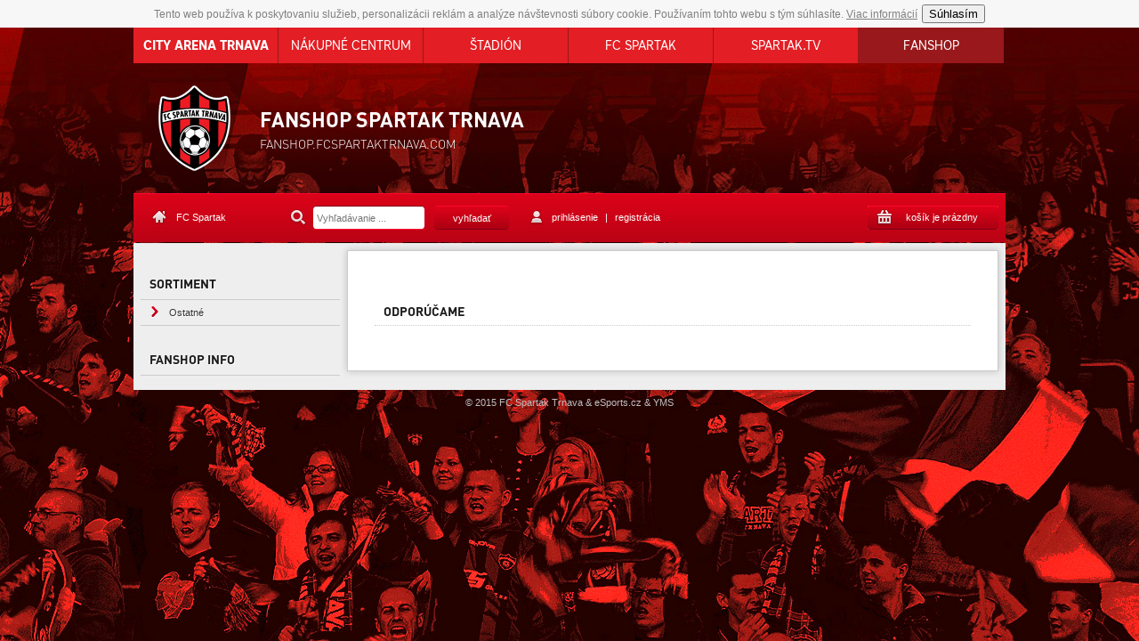

--- FILE ---
content_type: text/html; charset=utf-8
request_url: http://www.fanshop.fcspartaktrnava.com/
body_size: 2511
content:
<!DOCTYPE html>
<html xmlns:fb="http://ogp.me/ns/fb#">
	<head>
		<meta charset="UTF-8">
		<meta name="description" content="FC SPARTAK TRNAVA OFFICIAL FANSHOP">
		<meta name="keywords" content="FC SPARTAK TRNAVA OFFICIAL FANSHOP">
		<meta name="Author" content="eSports s.r.o.">
		<meta http-equiv="cache-control" content="no-cache">
		<meta http-equiv="pragma" content="no-cache">
		<meta http-equiv="expires" content="-1">
		<meta name="resource-type" content="document">
		<meta name="rating" content="general">
		<meta name="distribution" content="global">
		<meta content="width=device-width, initial-scale=1.0" name="viewport">
		<title>FC SPARTAK TRNAVA OFFICIAL FANSHOP</title>
		<link rel="shortcut icon" href="/favicon.png">
<link rel="stylesheet" type="text/css" href="/webtemp/cssloader-77b700abba9c.css?1551362274">
		<script>document.documentElement.className += ' js';</script>
	</head>
	<body class="hmpg" style="background: #250705 url('/min.php?file=files/multishop/1/1457010499_14.jpg') 50% 0 no-repeat;">
		<div id="fb-root"></div>
		<script>(function(d, s, id) {
			var js, fjs = d.getElementsByTagName(s)[0];
			if (d.getElementById(id)) return;
			js = d.createElement(s); js.id = id;
			js.src = "//connect.facebook.net/sk_SK/all.js#xfbml=1&appId=";
			fjs.parentNode.insertBefore(js, fjs);
		}(document, 'script', 'facebook-jssdk'));</script>		
		<div id="main" class="cfx">
			<div class="top-menu cfx">
				<ul class="group">
					<li class="top-menu-item top-menu-item-ext"><a href="http://cityarena.tt">CITY ARENA TRNAVA</a></li>
					<li class="top-menu-item"><a href="http://mall.cityarena.tt">NÁKUPNÉ CENTRUM</a></li>
					<li class="top-menu-item"><a href="http://stadium.cityarena.tt">ŠTADIÓN</a></li>
					<li class="top-menu-item"><a href="http://fcspartaktrnava.com">FC SPARTAK</a></li>
					<li class="top-menu-item"><a href="http://fcspartak.tv">SPARTAK.TV</a></li>
					<li class="top-menu-item active"><a href="/">FANSHOP</a></li>					
				</ul>
			</div>
			<div id="header">
				<div id="logo">
					<a title="FC SPARTAK TRNAVA OFFICIAL FANSHOP" href="/"><img src="/images/logo_fanshop.png" width="81" height="97" alt="Logo"></a>
				</div>
				<div id="slogan">
					<span class="slogan1">Fanshop Spartak Trnava</span><br><span class="slogan2">fanshop.fcspartaktrnava.com</span>
				</div>
				<div id="headerbar">
					<div id="clubhome">
						<a href="http://fcspartaktrnava.com">FC Spartak</a>
					</div>
					<form action="/" method="post" id="searchForm">
						<div id="search">
							<input type="text" name="query" placeholder="Vyhľadávanie ..." id="frm-searchForm-query" required data-nette-rules='[{"op":":filled","msg":"Zadajte prosím hľadaný výraz"}]'>
							<input type="submit" name="search" value="vyhľadať">
						</div>
					<input type="hidden" name="do" value="searchForm-submit"><!--[if IE]><input type=IEbug disabled style="display:none"><![endif]-->
</form>

					<div id="login">
							<a title="prihlásenie" href="/prihlasenie">prihlásenie</a><span> | </span><a title="registrácia" href="/registracia">registrácia</a>
					</div>					
						<span id="cartinfo" class="cfx">
							<span class="cartinfomsgleft"></span>
							<span class="cartinfomsg">
									košík je prázdny
							</span>
							<span class="cartinfomsgright"></span>
						</span>
				</div>
			</div>
			<h1 class="out">FC SPARTAK TRNAVA OFFICIAL FANSHOP</h1>
			<div id="content">
				<div class="colwrap cfx">
					<div class="leftmenu l">
<div class="catmenu">
	<h3>Sortiment</h3>
		<ul>
				<li class="level0">	<a href="/c16-ostatne"><span>Ostatné</span></a>
					</li>
		</ul>
</div>												
	<div class="catmenu">
		<h3>Fanshop info</h3>
			<ul class="reset">
			</ul>
	</div>
					</div>
					<div class="rightcontent l">
						<div class="homepage cfx">
	<h3>Odporúčame</h3>
</div>

					</div>
				</div>
			</div>
			<div id="footer">
				<span class="copyright">© 2015 FC Spartak Trnava & <a href="http://esports.cz">eSports.cz</a> & YMS</span>
			</div>
		</div>
<script type="text/javascript" src="/webtemp/jsloader-53f4f9466e59.js?1551362534"></script>
			<script type="text/javascript">
				$(document).ready(function() {
					var sp = 150;
					$(".fancybox").fancybox({
						type: 'image', nextEffect: 'fade', prevEffect: 'elastic', padding: 4, openSpeed: sp, closeSpeed: sp,
						helpers: {
							title: false
						},
						tpl: {
							closeBtn: '<a title="Zavrieť" class="fancybox-item fancybox-close" href="javascript:;"></a>',
							next:'<a title="Ďalší" class="fancybox-nav fancybox-next" href="javascript:;"><span></span></a>',
							prev:'<a title="Predchádzajúci" class="fancybox-nav fancybox-prev" href="javascript:;"><span></span></a>'
						}
					});
				});
			</script>
		
			<script>
		var count = $('#content .rotatebanner .rotatenav a').length;
		var current = 1;
		var old = 1;
		var timeID = initInterval();

		function initInterval() {
			return window.setInterval(function(){
				moveBanner();
			}, 3000);
		}
		
		function changeBanner() {
			$('#rotateid'+old).hide();
			$('#rotateid'+current).fadeIn();
		}
				
		function processBanner() {
			window.clearInterval(timeID);			
			$('#content .rotatebanner .rotatenav a.active').removeClass('active');
			$('#content .rotatebanner .rotatenav a#navid'+current).addClass('active');
			changeBanner();
			timeID = initInterval();
		}
		
		function moveBanner() {
			old = current;
			
			if (++current > count)
				current = 1;
			
			processBanner();
		}
				
		$('#content .rotatebanner .rotatenav a').click(function(){
			old = current;
			current = $(this).data('navid');
						
			processBanner();
			
			return false;
		});
	</script>

				<script>
					(function(i,s,o,g,r,a,m){
					i['GoogleAnalyticsObject']=r;i[r]=i[r]||function(){
					(i[r].q=i[r].q||[]).push(arguments)},i[r].l=1*new Date();a=s.createElement(o),
					m=s.getElementsByTagName(o)[0];a.async=1;a.src=g;m.parentNode.insertBefore(a,m)
					})(window,document,'script','//www.google-analytics.com/analytics.js','ga');

					ga('create', 'UA-XXXXX-X', 'auto');
					ga('require', 'displayfeatures');
					ga('send', 'pageview');
				</script>
		
	</body>
</html>




--- FILE ---
content_type: text/css
request_url: http://www.fanshop.fcspartaktrnava.com/webtemp/cssloader-77b700abba9c.css?1551362274
body_size: 7476
content:

/************************************************************************************
   RESET
*************************************************************************************/
html, body, div, span, object, iframe,
h1, h2, h3, h4, h5, h6, p, blockquote, pre,
abbr, address, cite, code, del, dfn, em, img, ins, kbd, q, samp,
small, strong, sub, sup, var, b, i, dl, dt, dd, ol, ul, li,
fieldset, form, label, legend,
table, caption, tbody, tfoot, thead, tr, th, td,
article, aside, canvas, details, figcaption, figure,
footer, header, hgroup, menu, nav, section, summary,
time, mark, audio, video {
  margin: 0;
  padding: 0;
  border: 0;
  font-size: 100%;
  font: inherit;
  vertical-align: baseline;
}

ol, ul { 
	list-style: none; 
	list-style-image: none; 
}

/************************************************************************************
   HTML 5
*************************************************************************************/
article, aside, details, figcaption, figure, 
footer, header, hgroup, nav, section {
	display: block;
}

audio, canvas, video {
    display: inline-block;
    *display: inline;
    *zoom: 1;
}
@font-face {
	font-family: 'DinB';
	src: url('/font/dinprobold.eot');
	src: url('/font/dinprobold.eot?#iefix') format('embedded-opentype'),
		url('/font/dinprobold.otf') format('opentype'),
		url('/font/dinprobold.woff') format('woff'),
		url('/font/dinprobold.ttf') format('truetype'),
		url('/font/dinprobold.svg#DINProBold') format('svg');
	font-weight: normal;
	font-style: normal;
}

@font-face {
    font-family: 'DinL';
    src: url('/font/dinprolight.eot');
    src: url('/font/dinprolight.eot?#iefix') format('embedded-opentype'),
		url('/font/dinprolight.otf') format('opentype'),
		url('/font/dinprolight.woff') format('woff'),
		url('/font/dinprolight.ttf') format('truetype'),
		url('/font/dinprolight.svg#DINProLight') format('svg');
	font-weight: normal;
	font-style: normal;
}

@font-face {
	font-family: 'core-sans-regular';
	src: url("/font/CoreSansA45-webfont.eot");
	src: url("/font/CoreSansA45-webfont.eot?#iefix") format("embedded-opentype"), url("/font/CoreSansA45-webfont.woff2") format("woff2"), url("/font/CoreSansA45-webfont.woff") format("woff"), url("/font/CoreSansA45-webfont.ttf") format("truetype"), url("/font/CoreSansA45-webfont.svg#core_sans_a_45_regularregular") format("svg");
	font-weight: normal;
	font-style: normal;
}

@font-face {
	font-family: 'core-sans-boldregular';
	src: url("/font/CoreSansA65-webfont.eot");
	src: url("/font/CoreSansA65-webfont.eot?#iefix") format("embedded-opentype"), url("/font/CoreSansA65-webfont.woff2") format("woff2"), url("/font/CoreSansA65-webfont.woff") format("woff"), url("/font/CoreSansA65-webfont.ttf") format("truetype"), url("/font/CoreSansA65-webfont.svg#core_sans_a_65_boldregular") format("svg");
	font-weight: normal;
	font-style: normal;
}

@media screen, projection {
	* {outline: none;}

	.l {display: inline; float: left;}
	.r {display: inline; float: right;}
	.cl {clear: left;}
	.cr {clear: right;}
	.cb {clear: both;}
	.js .jsOut, .out {position: absolute; left: -5000px; top: -5000px;}
	.center {text-align: center;}
	.left {text-align: left;}
	.right {text-align: right;}
	.js .jsHide, .hidden {display: none;}
	.break {height: 1px; font-size: 1px; line-height: 1px; clear: both; overflow: hidden; visibility: hidden; display: block; margin: 0 !important; padding: 0 !important; width: 100%;}
	.cfx {zoom: 1;}
	.cfx:after, .cfx:before {content: ''; display: table; clear: both;}
	.reset {border: none !important; margin: 0 !important; padding: 0 !important; background: none !important;}
	.nowrap {white-space: nowrap;}

	.row {position: relative; zoom: 1;}
	.row:after,
	.row:before {clear: both; display: table; content: '';}

	.col {display: inline; float: left; left: 100%; position: relative; padding: 0;}

	.inline-btn {height: 35px; line-height: 35px; display: inline-block; vertical-align: middle; text-decoration: none; cursor: pointer; position: relative;}
	.inline-btn input,
	.inline-btn span {font-weight: bold; background: #555; border-radius: 4px; cursor: pointer; border: none; line-height: 35px; height: 35px; display: inline-block; vertical-align: top; color: #fff; font-size: 12px; padding: 0 12px; text-align: center;}

	.reset td, .reset th {background: none; border: medium none; padding: 0;}
	.reset > li, .reset > dt, .reset > dd {background: none; border: medium none; display: inherit; float: none; margin: 0; padding: 0; text-align: inherit; width: auto;}

	.centerall {position: relative;}
	.centerall img {margin: auto; position: absolute; top: 0; left: 0; bottom: 0; right: 0;}

	.staticflag {padding-left: 17px;}
	.red {color: #e31e24;}
	.heading {margin-bottom: 16px;}

	body {font: 11px/1.5 Arial, sans-serif; background: #250705; color: #1b1b1b; text-align: left; padding: 0; margin: 0; position: relative; min-width: 980px;}

	input, select, textarea {border-radius: 4px; padding: 4px 6px; border: 1px solid #ccc; color: #1b1b1b; background: #fff; font-family: Arial, sans-serif; font-size: 11px; line-height: 1.5; vertical-align: middle; margin: 0;}
	select {height: 26px;}
	input[type="submit"], input[type="reset"] {cursor: pointer;}
	label {vertical-align: middle;}
	legend {font-weight: bold;}

	h1, h2, h3, h4, h5, h6, caption {line-height: 1.1; padding: 0; font-family: DinB, Arial, sans-serif;}
	h1 {margin: 16px 0 8px; font-size: 22px;}
	h2 {margin: 16px 0 8px; font-size: 19px;}
	h3 {margin: 16px 0 8px; font-size: 16px;}
	h4 {margin: 16px 0 4px; font-size: 13px;}
	h5, h6 {margin: 0 0 4px; font-size: 13px;}

	p {margin: 0 0 8px;}

	a {color: #313131; text-decoration: none;}
	a:active, a:visited {color: #313131;}
	a:hover {color: #e31e24;}

	ul, ol {margin: 0 0 8px 8px; list-style: none; padding: 0;}
	li ol, li ul {margin: 4px 0;}
	li {margin: 0 0 4px; padding: 0 0 0 20px;}
	ol {counter-reset: item;}
	ol li {padding: 0 0 0 28px; background: none; position: relative;}

	img {vertical-align: middle;}
	img.r {margin: 0 0 0 5px;}
	img.l {margin: 0 5px 0 0;}

	table {margin: 0; border-collapse: collapse; width: 100%; border: 1px solid #ccc;}
	tr {border: 1px solid #ccc;}
	td, th {padding: 8px; vertical-align: middle; border: none; background: #fff;}
	th {background: #fff; font-size: 14px; font-family: DinB, Arial, sans-serif;}
	tr:nth-child(2n - 1) td {background-color: #fff;}
}
@media screen, projection {

.core-tab-hide {left: -50000px; overflow: hidden; position: absolute; top: -5000px; width: 100%;}
#core-modal-overlay {position: fixed; z-index: 990; width: 100%; height: 100%; top: 0; left: 0; background-color: #000; filter: alpha(opacity=50); opacity: 0.5; padding: 0; overflow: hidden;}
#core-modal-window {z-index: 999; position: absolute; top: 50px; left: 50%; width: 400px; margin: 20px 0 0; border-radius: 6px; box-shadow: 0 5px 5px rgba(0,0,0,0.3);}
* html #core-modal-overlay {position: absolute;}
#core-modal {min-height: 90px; _height: 90px; padding: 40px 20px 5px; background: #fff; border-radius: 6px;}
#core-modal h3 {margin-bottom: 10px; font-size: 13px; font-weight: bold;}
#core-modal-title {margin: 0 0 .5em;}
#core-modal-content {padding: 0; margin: 0; text-align: left;}
#core-modal-image {display: block; margin: 0; padding: 25px 0 15px; text-align: center;}
#core-modal-image img {margin: 0; border: none; padding: 0; clear: both; border: none;}
#core-content .form {margin: 0;}
#core-modal-close {position: absolute; right: 6px; top: 6px; text-decoration: none; overflow: hidden; height: 30px; width: 29px; background: url('../images/modal/close.png') 0 0 no-repeat;}
#core-modal-close strong {display: none; vertical-align: middle; line-height: 22px;}
#core-modal-HideSelect {z-index: 99; position: absolute; top: 0; left: 0; width: 100%; height: 100%; background-color: #fff; border: none; filter: alpha(opacity=0); opacity: 0; margin: 0;}
}
/* the norm */
#gritter-notice-wrapper {
	position:fixed;
	top:10px;
	right:10px;
	width:301px;
	z-index:989;
}
#gritter-notice-wrapper.top-left {
    left: 20px;
    right: auto;
}
#gritter-notice-wrapper.bottom-right {
    top: auto;
    left: auto;
    bottom: 20px;
    right: 20px;
}
#gritter-notice-wrapper.bottom-left {
    top: auto;
    right: auto;
    bottom: 20px;
    left: 20px;
}
.gritter-item-wrapper {
	position:relative;
	margin:0 0 10px 0;
}

.gritter-top, .gritter-bottom {
	height: 0;
}

.gritter-item {
	display:block;
	background: #545454; /* Old browsers */
	background: -moz-linear-gradient(top,  #545454 0%, #232323 100%); /* FF3.6+ */
	background: -webkit-gradient(linear, left top, left bottom, color-stop(0%,#545454), color-stop(100%,#232323)); /* Chrome,Safari4+ */
	background: -webkit-linear-gradient(top,  #545454 0%,#232323 100%); /* Chrome10+,Safari5.1+ */
	background: -o-linear-gradient(top,  #545454 0%,#232323 100%); /* Opera 11.10+ */
	background: -ms-linear-gradient(top,  #545454 0%,#232323 100%); /* IE10+ */
	background: linear-gradient(to bottom,  #545454 0%,#232323 100%); /* W3C */
	filter: progid:DXImageTransform.Microsoft.gradient( startColorstr='#545454', endColorstr='#232323',GradientType=0 ); /* IE6-9 */
	border-radius: 6px;
	color:#eee;
	padding:7px 10px 10px;
	font-size: 11px;
	font-family:verdana;
	border: 1px solid #000000;
	box-shadow: 0 1px 4px #000000,0 1px 0 rgba(255,255,255,0.3) inset;
}
.hover .gritter-item {
	border: 1px solid #ffffff;
}
.gritter-item p {
	padding:0;
	margin:0;
	word-wrap:break-word;
	font-size: 10px;
	line-height: 14px;
}
.gritter-close {
	display:none;
	position:absolute;
	top:-5px;
	right:-5px;
	background:url(../images/gritter.png) no-repeat left top;
	cursor:pointer;
	width:30px;
	height:30px;
}
.gritter-title {
	font-size:12px;
	font-weight:bold;
	padding:0 0 7px 0;
	display:block;
	text-shadow:0px -1px 0 #000; /* Not supported by IE :( */
}
.gritter-image {
	width:32px;
	height:32px;
	float:left;
	margin: 5px;
}
.gritter-with-image,
.gritter-without-image {
	padding:0;
}
.gritter-with-image {
	width:220px;
	float:right;
}
/* for the light (white) version of the gritter notice */
.gritter-light .gritter-item,
.gritter-light .gritter-bottom,
.gritter-light .gritter-top,
.gritter-light .gritter-close {
    background-image: url(../images/gritter-light.png);
    color: #222;
}
.gritter-light .gritter-title {
    text-shadow: none;
}

@media screen, projection {

	/* class hmpg je na <body> v pripade HP */
	/* class js je na <html> v pripade zapleho JS */

	/* MAIN BLOCK */
	#main {width: 980px; margin: 0 auto; position: relative;}

	/* HEADER */
	#header {width: 100%; height: 202px; margin: 0; position: relative;}
	#logo {width: 97px; height: 84px; position: absolute; top: 25px; left: 28px; z-index: 50;}
	#headerbar {width: 100%; height: 55px; position: absolute; top: 146px; left: 0; background: #e31e24 url('/images/bg/headerbar.png') 0 0 repeat-x;}
	#login {background: transparent url('/images/icon/user.png') 0 50% no-repeat; padding-left: 24px; height: 27px; position: absolute; top: 14px; left: 446px; text-align: left; line-height: 27px;}
	#login a {color: #fff;}
	#login span {padding: 0 5px; color: #fff;}
	#clubhome {position: absolute; width: 126px; height: 27px; top: 14px; left: 0px; line-height: 27px; padding-left: 48px; background: transparent url('/images/icon/home.png') 20px 50% no-repeat;}
	#clubhome a {color: #fff;}
	#search {position: absolute; width: 240px; height: 27px; top: 14px; left: 176px; padding-left: 26px; background: transparent url('/images/icon/lens.png') 0 50% no-repeat;}
	#search input {border: none;}
	#search input[type="text"] {padding: 0 4px; width: 117px; height: 27px; background: transparent url('/images/bg/headersearch.png') 0 0 no-repeat;}
	#search input[type="submit"] {width: 84px; height: 27px; background: transparent url('/images/bg/headersearchsubmit.png') 0 0 no-repeat; color: #fff; margin-left: 8px;}
	#cartinfo {display: block; height: 27px; position: absolute; top: 14px; right: 8px; line-height: 27px; color: #fff; z-index: 100;}
	#cartinfo .cartinfomsg,
	#cartinfo .cartinfomsgright,
	#cartinfo .cartinfomsgleft {display: block; float: left; height: 27px; width: 33px; background: #e31e24 url('/images/bg/headercartleft.png') 0 0 no-repeat;}
	#cartinfo .cartinfomsgright {width: 3px; background: #e31e24 url('/images/bg/headercartright.png') 0 0 no-repeat;}
	#cartinfo .cartinfomsg {width: auto; background: #e31e24 url('/images/bg/headercartmid.png') 0 0 repeat-x; padding: 0 20px 0 10px;}
	#cartinfo .cartinfomsg span.del {padding: 0 10px;}
	#cartinfo .cartinfomsg span.price {font-size: 14px;}
	#slogan {position: absolute; width: 700px; top: 46px; left: 142px; z-index: 40; color: #fff;}
	#slogan .slogan1 {font-family: DinB, Arial, sans-serif; font-size: 23px; text-transform: uppercase;}
	#slogan .slogan2 {font-family: DinL, Arial, sans-serif; font-size: 14px; text-transform: uppercase;}

	/* ROZCESTNIK */
	.top-menu {position: relative; z-index: 100;}
	.top-menu .group {margin: 0; padding: 0;}
	.top-menu-item {border-right: 1px solid #99181b; float: left; padding: 0; margin: 0; background: #e31e24; font-family: core-sans-regular, Arial, sans-serif;}
	.top-menu-item a {font-size: 14px; display: block; height: 40px; color: #fff; text-align: center; text-decoration: none; text-transform: uppercase; line-height: 40px; width: 162px;}
	.top-menu-item a:hover, .top-menu-item a:focus, .top-menu-item.active a {background: #99181b;}
	.top-menu-item-ext {font-family: core-sans-boldregular, Arial, sans-serif;}

	/* FOOTER */
	#footer {background: transparent; position: relative; text-align: center; color: #bfbfbf; margin: 6px 0;}
	#footer .copyright a {color: #bfbfbf;}

	/* FLASH MESSAGES */
	.flashalert {position: relative; width: 918px; font-size: 14px; padding: 9px 30px 7px; margin: 4px auto 5px; color: #c09853; text-align: center; text-shadow: 0 1px 0 rgba(255, 255, 255, 0.5); background-color: #fcf8e3; border: 1px solid #fbeed5; border-radius: 4px;}
	.flashalert-success {color: #468847; background-color: #dff0d8; border-color: #d6e9c6;}
	.flashalert-error {color: #b94a48; background-color: #f2dede; border-color: #eed3d7;}
	.flashalert-info {color: #3a87ad; background-color: #d9edf7; border-color: #bce8f1;}
	.flashalert button.flashclose {position: absolute; top: 7px; right: 8px; line-height: 20px; float: right; font-size: 20px; color: #000; text-shadow: 0 1px 0 #ffffff; opacity: 0.2; padding: 0 0 0 20px; cursor: pointer; background: transparent; border: 0;}
	.flashalert button.flashclose:hover {color: #000; text-decoration: none; cursor: pointer; opacity: 0.4;}

	/* BREADCRUMB */
	#breadcrumb {font-size: 12px; font-weight: bold; height: 20px; line-height: 20px; color: #313131; margin-bottom: 4px;}
	#breadcrumb span.del {padding: 0 4px;}

	/* PAGER */
	.pager {height: 43px; margin: 8px auto 0; width: 700px; line-height: 43px; text-align: center; font-family: DinL, Arial, sans-serif; font-size: 13px;}
	.pager ul li {display: inline; padding: 0 4px;}
	.pager ul li.active {padding: 0 8px;}

	/* CONTENT */
	#content {background: #eee; width: 964px; padding: 8px; margin: 0; position: relative;}
	#content .colwrap .leftmenu {width: 224px;}
	#content .colwrap .rightcontent {width: 670px; margin-left: 8px; background: #fff; border: 1px solid #ccc; box-shadow: 0px 0px 8px rgba(0,0,0,0.2); padding: 30px;}
	#content input[type="submit"],
	#content input[type="reset"] {background: #555; color: #fff; font-weight: bold;}

	/* HOMEPAGE */
	.homepage .hpbanner {margin: 16px 0 0 -20px; height: 120px;}
	.homepage .hpbanner .item {margin-left: 20px; width: 210px; height: 120px; overflow: hidden;}
	.homepage .hpbanner .item p {margin: 0; padding: 0; border: none; background: none;}
	.homepage .rotatebanner {width: 670px;}
	.homepage .rotatebanner .rotateitem {width: 670px; height: 320px; overflow: hidden;}
	.homepage .rotatebanner .rotatenav {margin-top: 4px; text-align: center;}
	.homepage .rotatebanner .rotatenav a {display: inline-block; line-height: 16px; width: 16px; height: 16px; background: transparent url('/images/icon/navbanner.png') 0 0 no-repeat;}
	.homepage .rotatebanner .rotatenav a.active {background: transparent url('/images/icon/navbanneractive.png') 0 0 no-repeat;}

	/* LEFT MENU */
	.homepage h3,
	.leftmenu h3 {font-size: 14px; margin: 30px 0 10px; text-shadow: 1px 1px 0px #fff; padding-left: 10px; text-transform: uppercase;}
	.homepage h3 {border-bottom: 1px dotted #ccc; padding-bottom: 8px; margin-bottom: 20px;}

	/* LEFT CAT MENU */
	.leftmenu .catmenu {width: 224px; margin-bottom: 8px; border-bottom: 1px solid #ccc;}
	.leftmenu .catmenu li,
	.leftmenu .catmenu ul {margin: 0; padding: 0;}
	.leftmenu .catmenu li a {display: inline-block; position: relative; backgroundheight: 28px; line-height: 28px; width: 224px; color: #313131; text-shadow: 1px 1px 0px #fff; border-top: 1px solid #ccc;}
	.leftmenu .catmenu li a.active,
	.leftmenu .catmenu li a:hover {color: #fff; background-color: #e31e24; text-shadow: none;}
	.leftmenu .catmenu li a.active:before,
	.leftmenu .catmenu li a:before {content: ''; position: absolute; top: 7px; width: 8px; height: 13px; background: transparent url('/images/icon/catarrow.png') 0 0 no-repeat;}
	.leftmenu .catmenu li a:hover:before,
	.leftmenu .catmenu li a.active:before {background: transparent url('/images/icon/catarrowactive.png') 0 0 no-repeat;}
	.leftmenu .catmenu li.level0 > a > span {padding-left: 32px;}
	.leftmenu .catmenu li.level0 > a:before {left: 12px;}
	.leftmenu .catmenu li.level1 > a > span {padding-left: 40px;}
	.leftmenu .catmenu li.level1 > a:before {left: 20px;}
	.leftmenu .catmenu li.level2 > a > span {padding-left: 48px;}
	.leftmenu .catmenu li.level2 > a:before {left: 28px;}
	.leftmenu .catmenu li.level3 > a > span {padding-left: 56px;}
	.leftmenu .catmenu li.level3 > a:before {left: 36px;}

	/* LEFT PRODUCTS */
	.leftmenu .productsblock .item {padding-left: 10px; width: 214px; height: 70px; background: #fff url('/images/bg/leftproducts.png') 0 10px repeat-x; margin-bottom: 4px;}
	.leftmenu .productsblock .item .name {padding-top: 12px; width: 144px;}
	.leftmenu .productsblock .item .price {color: #e31e24; font-weight: bold; width: 144px;}
	.leftmenu .productsblock .item .product-thumb {margin-top: 2px; float: right; margin-right: 4px; width: 50px; height: 68px;}

	/* PRODUCT LIST */
	.productlist {width: 670px; padding-top: 10px;}
	.productlist .item {width: 223px; position: relative; margin-bottom: 40px;}
	.productlist .item .img {height: 200px; width: 200px; background: #fff; margin: 0 auto;}
	.productlist .item .data {height: 64px; position: relative; font-size: 12px; text-align: center;}
	.productlist .item .data .name {padding: 10px 0 6px;}
	.productlist .item .data .price {font-family: DinB, Arial, sans-serif; font-size: 20px; line-height: 1; color: #e31e24;}

	/* PRODUCT USER & FILTER BAR */
	.filter,
	.userbar {padding: 0 8px; height: 39px; margin-bottom: 8px; line-height: 39px;}
	.userbar .l label {margin-right: 12px;}
	.userbar .l select {margin-right: 6px;}
	.userbar .r input {margin-left: 8px;}
	.filter .l label {margin-right: 12px;}
	.filter .l input {margin-right: 6px;  position: relative; top: -1px;}
	.filter .r input {margin-left: 8px;}

	/* PRODUCT DETAIL */
	.productdetail .product .images {width: 300px; position: relative;}
	.productdetail .product .images .imagebox {width: 300px; height: 300px; background: #fff;}
	.productdetail .product .images .gallery {width: 300px; background: #fff;}
	.productdetail .product .images .gallery li {float: left; height: 100px; width: 100px;}
	.productdetail .product .images .gallery li .gitem {height: 100px; widht: 100px;}
	.productdetail .product .data {width: 360px; padding-left: 10px;}
	.productdetail .product .data h1 {font-family: DinB, Arial, sans-serif; font-size: 22px; margin: 2px 0 24px; color: #1b1b1b;}
	.productdetail .product .data strong,
	.productdetail .product .data label {font-weight: bold;}
	.productdetail .product .data .desc {margin: 24px 0 24px;}
	.productdetail .product .data .variant {margin-left: 10px;}
	.productdetail .product .data .code {position: relative;}
	.productdetail .product .data .code .loader {position: absolute; right: 0; top: 0;}
	.productdetail .product .data .confselectbox {margin-top: 10px;}
	.productdetail .product .data .confcustom {margin-top: 10px;}
	.productdetail .product .data .confcustom input {margin-right: 5px;}
	.productdetail .product .data .customdata {margin-top: 10px;}
	.productdetail .product .data .pricecart {line-height: 35px; height: 35px; margin: 24px 0 0;}
	.productdetail .product .data .pricecart span.price {font-size: 20px; color: #e31e24; font-weight: bold;}
	.productdetail .product .data .pricecart span.recommprice {font-size: 14px; color: #aaa; padding-right: 10px; text-decoration: line-through; font-weight: bold;}
	.productdetail .product .data .pricecart input {background: url('/images/bg/detailtocart.png') 0 0 no-repeat !important; width: 180px; text-align: right;}

	/* LOGIN, LOST & RENEW PASSWORD */
	.login .del {padding: 0 4px;}
	.login input {width: 150px; margin-right: 16px;}
	.login input[type="submit"] {margin-left: 16px; width: 100px;}
	.login input.lost {width: 200px;}
	.login input.renew {width: 200px; margin-left: 0px; margin-top: 20px;}

	/* REGISTRATION */
	.registration label {width: 120px; display: inline-block; text-align: right;}
	.registration input {width: 280px;}
	.registration select {width: 294px;}
	.registration .l {width: 460px;}
	.registration legend {margin: 0 0 8px 128px; font-size: 14px;}
	.registration fieldset {margin-bottom: 16px;}
	.registration .checkbox input {width: auto; position: relative; top: -1px; margin-right: 4px;}
	.registration .checkbox label {width: auto; text-align: left;}
	.registration .checkbox {margin-left: 128px;}
	.registration .regsubmit {margin-top: 32px;}
	.registration .regsubmit input {margin-left: 128px; width: 120px;}

	/* PROFILE */
	.profile label {width: 120px; display: inline-block; text-align: right;}
	.profile input {width: 280px;}
	.profile select {width: 294px;}
	.profile .l {width: 460px;}
	.profile legend {margin: 0 0 8px 128px; font-size: 14px;}
	.profile fieldset {margin-bottom: 16px;}
	.profile .checkbox input {width: auto; position: relative; top: -1px; margin-right: 4px;}
	.profile .checkbox label {width: auto; text-align: left;}
	.profile .checkbox {margin-left: 128px;}
	.profile .profilesubmit {margin-top: 32px;}
	.profile .profilesubmit input {margin-left: 128px; width: 120px;}

	/* ACCOUNT */
	.account h2 {margin: 0 0 16px;}

	/* HISTORY */
	.history h2 {margin: 0 0 16px;}

	/* ORDER DETAIL */
	.orderdetail h2 {margin: 8px 0 12px;}
	.orderdetail strong {font-weight: bold;}
	.orderdetail .data {margin-bottom: 16px;}
	.orderdetail .data div {width: 222px;}
	.orderdetail .items {margin-bottom: 16px;}
	.orderdetail .total {font-size: 18px;}

	/* CART */
	.cart .navigation {margin-top: 24px;}
	.cart .content {width: 670px;}
	.cart .content .items table tr td span.image {display: block; width: 60px; height: 60px; background: #fff;}
	.cart .content .items .recount {margin-top: 16px; text-align: right;}
	.cart .content .coupon {margin-top: 16px;}
	.cart .content .coupon h3 {margin: 0 0 8px;}
	.cart .content .coupon input[type="submit"] {margin-left: 16px;}
	.cart .content .coupon span.used {font-size: 14px;}
	.cart .content .coupon span.used a {display: inline-block; height: 20px; color: #e31e24; background: #fff; padding: 2px 8px; margin-left: 16px;}
	.cart .content .price {font-size: 14px; font-weight: bold;}
	.cart .content .price .totalprice {font-size: 18px; margin-top: 8px;}
	.cart .content .deliverygratis h3 {margin: 0; font-size: 16px;}
	.cart .deliverypayment h2 {margin: 0 0 8px;}
	.cart .deliverypayment .country {margin-bottom: 8px; padding-left: 16px;}
	.cart .deliverypayment .delivery {margin-bottom: 16px;}
	.cart .deliverypayment .payment {margin-bottom: 16px;}
	.cart .deliverypayment .item {padding: 4px 16px;}
	.cart .deliverypayment .item .desc {padding-left: 32px; margin-top: 8px;}
	.cart .deliverypayment .item input[type="radio"] {position: relative; margin-right: 6px; top: -1px;}
	.cart .deliverypayment .item img {padding-left: 32px;}
	.cart .invoice label {width: 120px; display: inline-block; text-align: right;}
	.cart .invoice input {width: 280px;}
	.cart .invoice select {width: 294px;}
	.cart .invoice input[type="submit"] {width: auto}
	.cart .invoice .l {width: 460px;}
	.cart .invoice legend {margin: 0 0 8px 128px; font-size: 14px;}
	.cart .invoice fieldset {margin-bottom: 16px;}
	.cart .invoice .checkbox input {width: auto; position: relative; top: -1px; margin-right: 4px;}
	.cart .invoice .checkbox label {width: auto; text-align: left;}
	.cart .invoice .checkbox {margin-left: 128px;}
	.cart .invoice .textarea textarea {width: 280px;}
	.cart .invoice .regsubmit {margin-top: 32px;}
	.cart .invoice .regsubmit input {margin-left: 128px; width: 100px;}
	.cart .recap .items table tr td span.image {display: block; width: 60px; height: 60px; background: #fff;}
	.cart .recap .items .recount {margin-top: 16px; text-align: right;}
	.cart .recap .price {font-size: 14px; margin-top: 8px; font-weight: bold;}
	.cart .recap .price .totalprice {font-size: 18px; margin-top: 8px;}

	/* CART PIPE */
	.pipe {padding: 4px 8px 3px; border: 1px solid #ccc; border-radius: 4px; margin-top: 10px; background: #eee;}
	.pipe span.del {padding: 0 8px;}
	.pipe span.active,
	.pipe a.active {color: #e34e24; font-weight: bold;}

	/* STATIC */
	.static strong,
	.static b {font-weight: bold;}
	.static ol {list-style-type: decimal; padding-left: 40px;}
	.static ul {list-style-type: disc; padding-left: 40px;}
	.static li {padding-left: 8px;}
	.static a {color: #da0218;}

}
/*! fancyBox v2.1.2 fancyapps.com | fancyapps.com/fancybox/#license */
.fancybox-wrap,
.fancybox-skin,
.fancybox-outer,
.fancybox-inner,
.fancybox-image,
.fancybox-wrap iframe,
.fancybox-wrap object,
.fancybox-nav,
.fancybox-nav span,
.fancybox-tmp
{
	padding: 0;
	margin: 0;
	border: 0;
	outline: none;
	vertical-align: top;
}

.fancybox-wrap {
	position: absolute;
	top: 0;
	left: 0;
	z-index: 8020;
}

.fancybox-skin {
	position: relative;
	background: #f9f9f9;
	color: #444;
	text-shadow: none;
	-webkit-border-radius: 4px;
	-moz-border-radius: 4px;
	border-radius: 4px;
}

.fancybox-opened {
	z-index: 8030;
}

.fancybox-opened .fancybox-skin {
	-webkit-box-shadow: 0 10px 25px rgba(0, 0, 0, 0.5);
	-moz-box-shadow: 0 10px 25px rgba(0, 0, 0, 0.5);
	box-shadow: 0 10px 25px rgba(0, 0, 0, 0.5);
}

.fancybox-outer, .fancybox-inner {
	position: relative;
}

.fancybox-inner {
	overflow: hidden;
}

.fancybox-type-iframe .fancybox-inner {
	-webkit-overflow-scrolling: touch;
}

.fancybox-error {
	color: #444;
	font: 14px/20px "Helvetica Neue",Helvetica,Arial,sans-serif;
	margin: 0;
	padding: 15px;
	white-space: nowrap;
}

.fancybox-image, .fancybox-iframe {
	display: block;
	width: 100%;
	height: 100%;
}

.fancybox-image {
	max-width: 100%;
	max-height: 100%;
}

#fancybox-loading, .fancybox-close, .fancybox-prev span, .fancybox-next span {
	background-image: url('/fancybox/fancybox_sprite.png');
}

#fancybox-loading {
	position: fixed;
	top: 50%;
	left: 50%;
	margin-top: -22px;
	margin-left: -22px;
	background-position: 0 -108px;
	opacity: 0.8;
	cursor: pointer;
	z-index: 8060;
}

#fancybox-loading div {
	width: 44px;
	height: 44px;
	background: url('/fancybox/fancybox_loading.gif') center center no-repeat;
}

.fancybox-close {
	position: absolute;
	top: -18px;
	right: -18px;
	width: 36px;
	height: 36px;
	cursor: pointer;
	z-index: 8040;
}

.fancybox-nav {
	position: absolute;
	top: 0;
	width: 40%;
	height: 100%;
	cursor: pointer;
	text-decoration: none;
	background: transparent url('/fancybox/blank.gif'); /* helps IE */
	-webkit-tap-highlight-color: rgba(0,0,0,0);
	z-index: 8040;
}

.fancybox-prev {
	left: 0;
}

.fancybox-next {
	right: 0;
}

.fancybox-nav span {
	position: absolute;
	top: 50%;
	width: 36px;
	height: 34px;
	margin-top: -18px;
	cursor: pointer;
	z-index: 8040;
	visibility: hidden;
}

.fancybox-prev span {
	left: 10px;
	background-position: 0 -36px;
}

.fancybox-next span {
	right: 10px;
	background-position: 0 -72px;
}

.fancybox-nav:hover span {
	visibility: visible;
}

.fancybox-tmp {
	position: absolute;
	top: -9999px;
	left: -9999px;
	visibility: hidden;
}

/* Overlay helper */

.fancybox-lock {
	overflow: hidden;
}

.fancybox-overlay {
	position: absolute;
	top: 0;
	left: 0;
	overflow: hidden;
	display: none;
	z-index: 8010;
	background: url('/fancybox/fancybox_overlay.png');
}

.fancybox-overlay-fixed {
	position: fixed;
	bottom: 0;
	right: 0;
}

.fancybox-lock .fancybox-overlay {
	/*overflow: auto;*/
	/*overflow-y: scroll;*/
	overflow: hidden;
}

/* Title helper */

.fancybox-title {
	visibility: hidden;
	font: normal 13px/20px "Helvetica Neue",Helvetica,Arial,sans-serif;
	position: relative;
	text-shadow: none;
	z-index: 8050;
}

.fancybox-opened .fancybox-title {
	visibility: visible;
}

.fancybox-title-float-wrap {
	position: absolute;
	bottom: 0;
	right: 50%;
	margin-bottom: -35px;
	z-index: 8050;
	text-align: center;
}

.fancybox-title-float-wrap .child {
	display: inline-block;
	margin-right: -100%;
	padding: 2px 20px;
	background: transparent; /* Fallback for web browsers that doesn't support RGBa */
	background: rgba(0, 0, 0, 0.8);
	-webkit-border-radius: 15px;
	-moz-border-radius: 15px;
	border-radius: 15px;
	text-shadow: 0 1px 2px #222;
	color: #FFF;
	font-weight: bold;
	line-height: 24px;
	white-space: nowrap;
}

.fancybox-title-outside-wrap {
	position: relative;
	margin-top: 10px;
	color: #fff;
}

.fancybox-title-inside-wrap {
	padding-top: 10px;
}

.fancybox-title-over-wrap {
	position: absolute;
	bottom: 0;
	left: 0;
	color: #fff;
	padding: 10px;
	background: #000;
	background: rgba(0, 0, 0, .8);
}
#fancybox-buttons {
	position: fixed;
	left: 0;
	width: 100%;
	z-index: 8050;
}

#fancybox-buttons.top {
	top: 10px;
}

#fancybox-buttons.bottom {
	bottom: 10px;
}

#fancybox-buttons ul {
	display: block;
	width: 166px;
	height: 30px;
	margin: 0 auto;
	padding: 0;
	list-style: none;
	border: 1px solid #111;
	border-radius: 3px;
	-webkit-box-shadow: inset 0 0 0 1px rgba(255,255,255,.05);
	   -moz-box-shadow: inset 0 0 0 1px rgba(255,255,255,.05);
	        box-shadow: inset 0 0 0 1px rgba(255,255,255,.05);
	background: rgb(50,50,50);
	background: -moz-linear-gradient(top, rgb(68,68,68) 0%, rgb(52,52,52) 50%, rgb(41,41,41) 50%, rgb(51,51,51) 100%);
	background: -webkit-gradient(linear, left top, left bottom, color-stop(0%,rgb(68,68,68)), color-stop(50%,rgb(52,52,52)), color-stop(50%,rgb(41,41,41)), color-stop(100%,rgb(51,51,51)));
	background: -webkit-linear-gradient(top, rgb(68,68,68) 0%,rgb(52,52,52) 50%,rgb(41,41,41) 50%,rgb(51,51,51) 100%);
	background: -o-linear-gradient(top, rgb(68,68,68) 0%,rgb(52,52,52) 50%,rgb(41,41,41) 50%,rgb(51,51,51) 100%);
	background: -ms-linear-gradient(top, rgb(68,68,68) 0%,rgb(52,52,52) 50%,rgb(41,41,41) 50%,rgb(51,51,51) 100%);
	background: linear-gradient(top, rgb(68,68,68) 0%,rgb(52,52,52) 50%,rgb(41,41,41) 50%,rgb(51,51,51) 100%);
	filter: progid:DXImageTransform.Microsoft.gradient( startColorstr='#444444', endColorstr='#222222',GradientType=0 );
}

#fancybox-buttons ul li {
	float: left;
	margin: 0;
	padding: 0;
}

#fancybox-buttons a {
	display: block;
	width: 30px;
	height: 30px;
	text-indent: -9999px;
	background-image: url('fancybox_buttons.png');
	background-repeat: no-repeat;
	outline: none;
	opacity: 0.8;
}

#fancybox-buttons a:hover {
	opacity: 1;
}

#fancybox-buttons a.btnPrev {
	background-position: 5px 0;
}

#fancybox-buttons a.btnNext {
	background-position: -33px 0;
	border-right: 1px solid #3e3e3e;
}

#fancybox-buttons a.btnPlay {
	background-position: 0 -30px;
}

#fancybox-buttons a.btnPlayOn {
	background-position: -30px -30px;
}

#fancybox-buttons a.btnToggle {
	background-position: 3px -60px;
	border-left: 1px solid #111;
	border-right: 1px solid #3e3e3e;
	width: 35px
}

#fancybox-buttons a.btnToggleOn {
	background-position: -27px -60px;
}

#fancybox-buttons a.btnClose {
	border-left: 1px solid #111;
	width: 35px;
	background-position: -56px 0px;
}

#fancybox-buttons a.btnDisabled {
	opacity : 0.4;
	cursor: default;
}
#fancybox-thumbs {
	position: fixed;
	left: 0;
	width: 100%;
	overflow: hidden;
	z-index: 8050;
}

#fancybox-thumbs.bottom {
	bottom: 2px;
}

#fancybox-thumbs.top {
	top: 2px;
}

#fancybox-thumbs ul {
	position: relative;
	list-style: none;
	margin: 0;
	padding: 0;
}

#fancybox-thumbs ul li {
	float: left;
	padding: 1px;
	opacity: 0.5;
}

#fancybox-thumbs ul li.active {
	opacity: 0.75;
	padding: 0;
	border: 1px solid #fff;
}

#fancybox-thumbs ul li:hover {
	opacity: 1;
}

#fancybox-thumbs ul li a {
	display: block;
	position: relative;
	overflow: hidden;
	border: 1px solid #222;
	background: #111;
	outline: none;
}

#fancybox-thumbs ul li img {
	display: block;
	position: relative;
	border: 0;
	padding: 0;
}